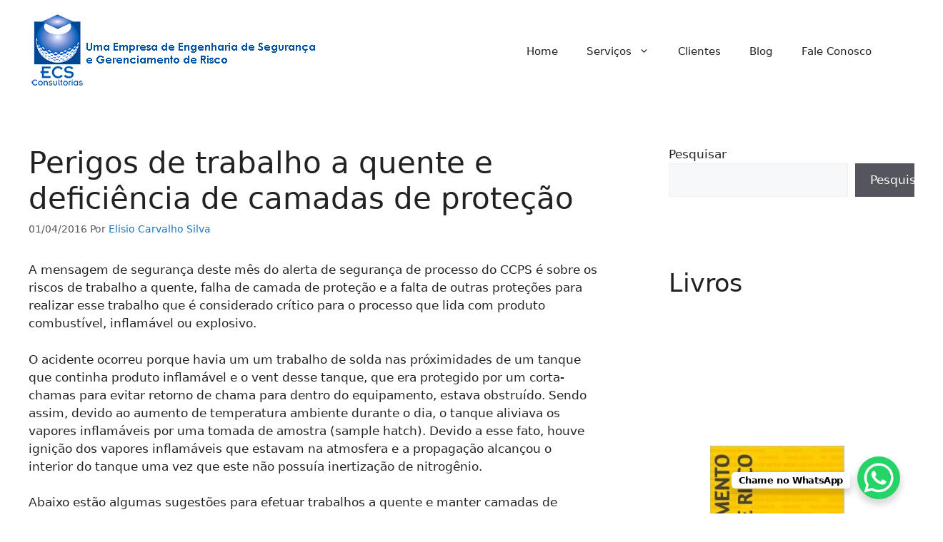

--- FILE ---
content_type: text/css
request_url: http://www.ecsconsultorias.com.br/wp-content/themes/generatepress_child/style.css?ver=1653838320
body_size: 100
content:
/*
Theme Name: generatepress Child
Template: generatepress
*/
div.copyright-bar {
display:none;
}

--- FILE ---
content_type: text/css
request_url: http://www.ecsconsultorias.com.br/wp-content/uploads/elementor/css/post-6019.css?ver=1769210632
body_size: 447
content:
.elementor-6019 .elementor-element.elementor-element-05d0e04:not(.elementor-motion-effects-element-type-background), .elementor-6019 .elementor-element.elementor-element-05d0e04 > .elementor-motion-effects-container > .elementor-motion-effects-layer{background-color:#7D807D;}.elementor-6019 .elementor-element.elementor-element-05d0e04{transition:background 0.3s, border 0.3s, border-radius 0.3s, box-shadow 0.3s;padding:20px 0px 20px 0px;}.elementor-6019 .elementor-element.elementor-element-05d0e04 > .elementor-background-overlay{transition:background 0.3s, border-radius 0.3s, opacity 0.3s;}.elementor-widget-heading .elementor-heading-title{font-family:var( --e-global-typography-primary-font-family ), Sans-serif;font-weight:var( --e-global-typography-primary-font-weight );color:var( --e-global-color-primary );}.elementor-6019 .elementor-element.elementor-element-fcf11c3{text-align:center;}.elementor-6019 .elementor-element.elementor-element-fcf11c3 .elementor-heading-title{font-family:"Roboto", Sans-serif;font-weight:400;color:#FFFFFF;}.elementor-theme-builder-content-area{height:400px;}.elementor-location-header:before, .elementor-location-footer:before{content:"";display:table;clear:both;}@media(max-width:767px){.elementor-6019 .elementor-element.elementor-element-fcf11c3 .elementor-heading-title{font-size:12px;}}